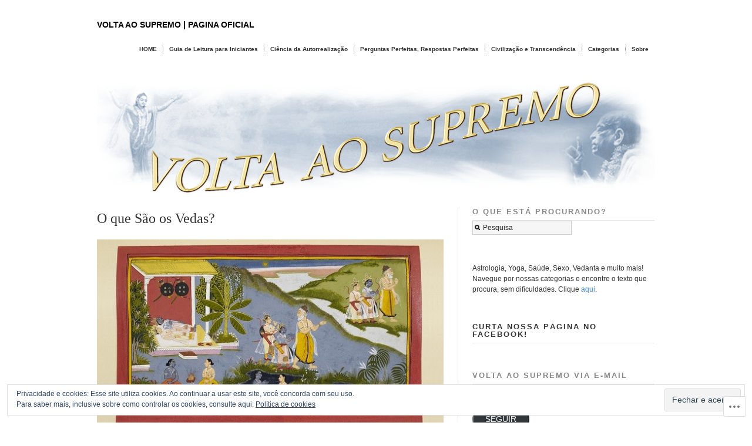

--- FILE ---
content_type: text/css;charset=utf-8
request_url: https://voltaaosupremo.com/_static/??-eJx9zd0KwjAMBeAXMoYx8edCfJZ2C7PStGFJ2fb2RsQrxZsQDufj4CIw1GJUDLmB5DalojjUmTxnCYbeYBpToEzstf2gusPfbEnjROZcPz8Yrf+J+AzEKDOpgl9OjcHuvqVf7h2jtIhcx5bDnGyDnIxQbcv0Aje+dqdDd7z0fX9+PAFp9lOj&cssminify=yes
body_size: 3527
content:


.wp-playlist-light {
	color: #000;
}

.wp-playlist-light .wp-playlist-item {
	color: #333;
}

.wp-playlist-light .wp-playlist-playing {
	background: #fff;
	color: #000;
}

.wp-playlist-dark .wp-playlist-item .wp-playlist-caption {
	color: #fff;
}

.wp-playlist-caption {
	display: block;
}

.widget.widget_text {
	word-wrap: break-word;
}

.widget.widget_text ul,
.widget.widget_text ol {
	margin-bottom: 1em;
	margin-left: .875em;
	padding-left: .875em;
}

.widget.widget_text li ul,
.widget.widget_text li ol {
	margin-top: 0;
	margin-bottom: 0;
	padding-bottom: 0;
	padding-top: 0;
}

.widget.widget_text ul {
	list-style: disc outside none;
}

.widget.widget_text ol {
	list-style: decimal outside none;
}

.widget.widget_text ul li,
.widget.widget_text ol li {
	border: 0;
	list-style: inherit;
	margin: 0;
	padding: 0;
	text-align: left;
}

.widget.widget_text ul li:before {
	content: "";
}

.widget.widget_text p {
	margin-bottom: 1em;
}
.bbp-staff-role {
	color: #f1831e;
}

.bbp-a8c-reply {
	background: #e9eff3 !important;
	border: 1px solid #c8d7e1;
	width: 98% !important;
}





body {
	color: #eee;
	background: #111 url(/wp-content/themes/pub/modularity-lite/images/bg.jpg) no-repeat center top;
	background-attachment: fixed;
}
.container-inner {
	width: 950px;
	margin: 0 auto;
	padding: 1.75em 0 1em
}
.container {
	background: url(/wp-content/themes/pub/modularity-lite/images/repeater.png) repeat;
}
.lteIE6 .container {
	background: #1a1a1a;
}
h1,h2,h3,h4,h5,h6 {
	color: #eee;
}
h1 a,h2 a,h3 a,h4 a,h5 a,h6 a {
	color: #eee;
}
h3.sub,h2.sub {
	margin: 0 0 10px 0;
	padding: 0 0 5px 0;
	font-size: 1.1em;
	font-weight: bold;
	font-family: "Lucida Grande", "Lucida Sans", "Lucida Sans Unicode", Arial, sans-serif;
	line-height: 1em;
	text-transform: uppercase;
	letter-spacing: 2px;
	color: #515151;
	border-bottom: 1px solid #000;
}
a {
	color: #428ce7;
	text-decoration: none;
}
a:hover, a:focus {
	color: #fff;
}
p {
	color: #eee;
}
h6.top {
	color: #ccc;
}
#top {
	width: 950px;
	margin: 0 auto 1em;
	padding: 0 0 .5em;
	color: #666
}
#top a {
	color: #666
}
.login {
	float: left;
}


#masthead {
	float: left;
	height: 36px
}
#masthead h4, #masthead span {
	font-family: "Lucida Grande", "Lucida Sans", "Lucida Sans Unicode", Arial, sans-serif;
	line-height: 2em;
	margin: 0;
	padding: 10px 0 0;
}
#masthead h4 {
	font-weight: bold;
	text-transform: uppercase;
	float: left
}
#masthead h4 a {
	color: #fff;
	text-decoration: none;
}
#masthead span.description {
	color: #ccc;
	text-transform: none;
	font-size: .7em;
	padding: .35em 3em;
}
.double-border {
	background: url(/wp-content/themes/pub/modularity-lite/images/double-border.png) repeat-x bottom;
	height: 8px;
	width: 100%;
	clear: both;
	float: none;
	border: none;
	margin: 1em 0
}

#header-image {
	margin-bottom: 20px;
}


#top div.main-nav {
	background: #000;
	display: block;
	float: right;
	font-size: 10px;
	font-weight: bold;
	margin: 18px 0 0;
	padding: 4px 0;
	text-align: left;
}
#top div.main-nav ul {
	list-style: none;
	margin: 0;
	padding-left: 0;
}
#top div.main-nav li {
	float: left;
	position: relative;
	min-width: 50px;
}
#top div.main-nav a {
	border-right: 1px dotted #666;
	color: #eee;
	display: block;
	line-height: 15px;
	padding: 0 1em;
	text-decoration: none;
}
#top div.main-nav li:last-child a {
	border: none;
}
#top div.main-nav ul ul {
	display: none;
	position: absolute;
	padding: 4px 0;
	top: 15px;
	left: 0;
	float: left;
	z-index: 99999;
}
#top div.main-nav ul ul ul {
	left: 100%;
	top: 0;
}
#top div.main-nav ul ul a {
	background: #000;
	border: none;
	color: #999;
	height: auto;
	line-height: 2em;
	padding: .5em .5em .5em 1em;
	width: 10em;
}
#top div.main-nav ul ul a:hover {
	color: #eee;
	text-decoration: underline;
}
#top div.main-nav ul li:hover > ul {
	display: block;
}


#welcome-content {
	font-size: 2em;
	margin-bottom: 0.75em;
}


.sticky {}
.content {
	overflow: hidden;
}
.content h2 {
	font-family: Georgia, serif;
}
.post, .page {
	display: block;
	clear: both;
}
.post h4, .post h6 {
	font-family: Georgia, serif;
}
.content ul {
	list-style-type: disc;
}
.postmetadata {
	background: #000;
	padding: 1em;
	color: #999;
	font-size: 10px;
	-moz-border-radius: 5px;
	-khtml-border-radius: 5px;
	-webkit-border-radius: 5px;
	border-radius: 5px;
}
.postmetadata a {
}
.postmetadata a:hover {
	color: #fff;
}
.byline {
	display: none;
}
.group-blog .byline {
	display: inline;
}
.underlined {
	border-bottom: 1px solid #eee;
}
h6.underlined {
	margin: 0 0 1em;
}
.welcomebox {
	padding: 1.5em;
	margin-bottom: 1.5em;
	color: #eee;
	text-shadow: 1px 1px 1px #000
}
.page a.post-edit-link {
	display: block;
	clear: both;
}

.nav-image-left, .nav-image-up, .nav-image-right {
	text-align: center;
	float: left;
	width: 25px;
	margin: 0 10px 0 2px;
}
.nav-image-left a, .nav-image-up a, .nav-image-right a {
	background: #eee;
	padding: 2px 48% 2px 48%;
	text-decoration: none;
	color: #000;
}
.nav-image-left a:hover, .nav-image-up a:hover, .nav-image-right a:hover {
	background: #000;
	color: #fff;
}
.nav {
	background: #eee;
	margin: 0 0 1em 0;
	-moz-border-radius: 5px;
	-khtml-border-radius: 5px;
	-webkit-border-radius: 5px;
	border-radius: 5px;
}
.nav:hover {
	background: #ccc;
}
.prev a, .next a {
	color: #222;
	text-decoration: none;
	padding: .2em 1em;
}

.nav-interior {
	margin: 0;
	padding: 0;
	clear: both;
	display: inline;
}
.nav-interior .next {
	color: #000;
	text-decoration: none;
	float: right;
}
.nav-interior .prev {
	color: #000;
	text-decoration: none;
	float: left;
}
.comments-nav .next a {
	color: #428CE7;
}
.comments-nav .prev a {
	color: #428CE7;
}


#sidebar {
	margin: 0;
}
#sidebar h3 {
	margin: 0;
	padding: 0 0 .6em 0
}
#sidebar .item {
	margin: 0 0 4em 0
}
#sidebar ul {
	list-style: none;
	margin: 0 0 1.6em 0;
	font-size: 1em;
}
#sidebar ul li a,ul.txt li {
	color: #eee;
	height: 1%;
	line-height: 1.2em;
	border-bottom: 1px solid #000;
	display: block;
	padding: 6px 0 6px 8px;
}
#sidebar ul li a:hover,ul.txt li:hover {
	color: #fff;
	background-position: 1px 0.8em;
	background: #000
}
#sidebar ul li a span,ul.txt li,h4 a span {
	color: #696455;
}
#sidebar ul li.active a {
	cursor: default;
	color: white;
}
#sidebar ul ul {
	margin: 0;
	list-style: none;
}



.item img {
	max-width: 100%; 
	height: auto; 
}


#sidebar .widget_categories ul li a,
#footer .widget_categories ul li a,
#sidebar .widget_twitter ul li a,
#footer .widget_twitter ul li a {
	border: none;
	background: transparent;
	color: #428CE7;
	display: inline;
	line-height: inherit;
	padding: 0;
}
#sidebar .widget_categories ul li,
#footer .widget_categories ul li,
#sidebar .widget_twitter ul li,
#footer .widget_twitter ul li {
	padding-left: 8px;
}


#sidebar .widget_twitter ul li {
	margin-bottom: 1.5em;
}


#flickr_badge_wrapper {
	background: transparent !important;
	border: none !important;
}
.widget_flickr th,
.widget_flickr td {
	margin: 0;
	padding: 0;
}
.widget_flickr img {
	max-width: 230px;
}


.widget_rss_links p img {
	margin: 0 4px 0 0;
	vertical-align: middle;
}



#footer-wrap {
	background: #000;
}
#footer {
	width: 950px;
	padding: 1.5em 0;
	margin: 0 auto;
	color: #999;
	text-align: left
}
#footer p {
	color: #999
}
#footer h3 {
	margin: 0;
	padding: 0 0 .6em 0;
	border-bottom: none;
	color: #999
}
#footer .item {
	margin: 0 0 4em 0;
}
#footer ul {
	list-style: none;
	margin: 0 0 1.6em 0;
	font-size: 1em;
}
#footer ul li a,ul.txt li {
	height: 1%;
	line-height: 1.2em;
	display: block;
	padding: 6px 0 6px 8px;
}
#footer ul li a:hover,ul.txt li:hover {
	color: #fff;
	background-position: 1px 0.8em;
	background: #111
}
#footer ul li a span,ul.txt li,h4 a span {
	color: #696455;
}
#footer ul li.active a {
	cursor: default;
	color: white;
}
#footer ul ul {
	margin: 0;
	list-style: none;
}

#footer ul#recentcomments {
	list-style: none;
	margin: 0 0 1.6em 0;
	font-size: 1em;
}
#footer ul#recentcomments li.recentcomments {
	display: block;
	padding: 4px 0 4px 8px;
}
#footer ul#recentcomments li.recentcomments a {
	border: 0;
	background-image: none
}
#footer ul#recentcomments li.recentcomments a:hover {
	color: #fff;
	background-position: 1px 0.8em;
	background: #111
}
#footer ul#recentcomments li.recentcomments a span {
	color: #696455;
}


.right {
	float: right;
}
.left {
	float: left;
}
.middle {
	margin: 0 auto;
	float: left;
}
.clear {
	clear: both;
}
img.centered {
	display: block;
	margin-left: auto;
	margin-right: auto;
	max-width: 950px;
}
img.alignright {
	margin: 7px 0 6px 14px;
	display: inline;
	max-width: 950px
}
img.alignleft,img.attachment-post-thumbnail {
	margin: 7px 14px 6px 0;
	display: inline;
	max-width: 950px
}
img.alignnone {
	margin: 7px 0 6px;
	display: block;
	max-width: 950px
}
.alignleft,.attachment-post-thumbnail {
	float: left;
}
.alignright {
	float: right;
}
.aligncenter, div.aligncenter {
	display: block;
	margin-left: auto !important;
	margin-right: auto !important;
}
.thumbnail, .attachment-thumbnail,
#featured-section .timthumbnail,
.archive .timthumbnail,
.search .timthumbnail,
#category-stack .timthumbnail {
	margin: 0 1.5em 1.5em 0;
	float: left
}
.alignright .attachment-thumbnail {
	margin-right: 0
}
.attachment-medium {
	max-width: 950px;
	overflow: hidden;
	display: inline
}
.attachment-large {
	max-width: 950px;
	overflow: hidden;
	display: inline
}
.content .size-medium, .content .size-large {
	margin: 0 1.5em 1.5em 0;
}
.site-content .size-medium, .site-content .size-large {
	max-width: 590px;
	height: auto;
	overflow: hidden;
	margin: 0 .5em .5em 0;
}
.gallery {
	width: 101%;
}
.gallery img {
	border: none !important;
	float: none;
}
.content img.size-auto,
.content img.size-full,
.content img.size-large,
.content img.size-medium,
.wp-caption {
	max-width: 100%;
	height: auto;
	width: auto;
}
.wp-caption-text {}
img.wp-smiley {
	margin: 0;
}

.col-0 {
	width: 100%;
}
.col-1 {
	width: 100%;
}
.col-2 {
	width: 50%;
}
.col-3 {
	width: 33%;
}
.col-4 {
	width: 25%;
}
.col-5 {
	width: 20%;
}
.col-6 {
	width: 16.5%;
}
.col-7 {
	width: 14%;
}
.col-8 {
	width: 12.4%;
}
.col-9 {
	width: 11%;
}
.col-10 {
	width: 10%;
}
.col-11 {
	width: 9%;
}
.col-12 {
	width: 8.33%;
}
.col-13 {
	width: 7.6%;
}
.col-14 {
	width: 7.1%;
}
.col-15 {
	width: 6.66%;
}
.col-16 {
	width: 6.25%;
}
.col-17 {
	width: 5.83%;
}
.col-18 {
	width: 5.55%;
}
.col-19 {
	width: 5.25%;
}
.col-20 {
	width: 4.95%;
}


#filters {
	clear: both;
	height: 2em;
	margin-bottom: 1em;
}
#filters li {
	float: left;
	margin-right: 2em;
}
.prev {
}
.next {
}

:focus {
	outline: 0;
}
.advertisement .box {
	background: #e5ecf9;
}


#search {
	margin: 0;
	padding: 0;
}
#search #s {
	background: #ddd url(/wp-content/themes/pub/modularity-lite/images/search.png) 0px center no-repeat;
	color: #222;
	font-size: 1em;
	margin: 0;
	padding: 4px 0 4px 17px;
	width: 150px;
	border: 1px solid #333;
}
#search input {
	border: 0
}
#search #s:hover {
	color: #0066cc;
	background: #fff url(/wp-content/themes/pub/modularity-lite/images/search_blue.png) 0px center no-repeat;
}
.search-excerpt {
	margin: 0;
}


a.entry-format,
a.entry-format:visited,
a.entry-format:hover {
	display: inline-block;
	font-style: italic;
	margin: 0 0 10px;
}
.format-link .entry-title {
	display: none;
}


#comments, #respond {
	clear: both;
}
h3#comments {
	margin: 10px 0 0;
	padding: 20px 10px;
	background: #000;
}
h3#comments span.comments-subscribe {
	float: right;
	font-size: .7em;
	margin-left: 3px;
	padding: 0 0 0 19px;
	background: url(/wp-content/themes/pub/modularity-lite/images/rss.png) no-repeat 0 50%;
	color: #cccccc;
}
h3#respond {
	margin: 10px 0 0;
	padding: 20px 10px;
	background: #000;
}
ol.commentlist {
	list-style-type: none;
	margin: 0 0 15px 0;
	padding: 0;
	border-bottom: 5px solid #eee;
	overflow: hidden;
}
ol.commentlist li {
}
ol.commentlist li .comment-wrapper {
	border-top: 5px solid #eee;
	overflow: hidden;
	overflow: hidden;
	width: 100%;
}
.lteIE6 ol.commentlist li .comment-wrapper {
}
ol.commentlist li.pingback {
	border-top: 5px solid #eee;
	margin-top: -5px;
	padding: 1em 0;
}
ol.commentlist li.pingback p {
	margin: 0;
}
ol.commentlist li strong.fn {
	padding-left: 1em;
}
ol.commentlist li .comment-meta {
	width: 150px;
	float: left;
	padding: 15px 0;
}
ol.commentlist li .comment-entry {
	margin: 0 0 0 150px;
	padding: 20px 0 0 0;
	line-height: 2em;
	min-height: 160px;
}
.bypostauthor {
}
ol.commentlist li .comment-entry .pd-rating {
}
ol.commentlist li .avatar {
	border: 1px solid #000;
	padding: 1em;
	margin: 0 0 1em 0;
}
#commentform {
	margin: 0 0 7px;
	padding: 30px 150px 6px;
	border-top: 10px solid #333;
	background: #000;
}
#commentform input[type=text] {
	float: left;
	margin-right: 5px;
}
#commentform .comment-form-comment label, #commentform .form-allowed-tags {
	display: none;
}



#slideshow {
	padding: 0;
	list-style: none;
	margin: 0 0 3em 0;
	overflow: hidden;
	height: 425px;
}
#slideshow ul {
	padding: 0;
	list-style: none;
	margin: 0;
}
#slideshow .slide {
	position: absolute !important;
	padding: 0;
	margin: 0 !important;
	width: 950px;
	text-align: center;
	height: 425px;
	background: none
}
#slideshow .slide img {
	display: block;
	max-width: 950px;
	text-align: center;
	margin: 0 auto;
}


.navigation {
	clear: both;
	margin: 1em 0;
	overflow: hidden;
	width: 100%;
}




#ie7 .single .container-inner {
	width: auto;
}



.infinite-scroll #container:after {
	clear: both;
	content: '';
	display: block;
}
.infinite-scroll #content {
	margin-bottom: 40px;
}
.infinite-scroll.neverending #content {
	margin-bottom: 70px;
}
.infinite-scroll .hentry:last-of-type,
.infinite-scroll .hentry.last-before-infinite {
	border-bottom: none;
}
html .infinite-loader {
	color: #fff;
	margin: 0 auto 60px auto;
}
html .color-light .infinite-loader {
	color: #000;
}
#infinite-handle {
	margin: 20px 0 20px 0;
}
#infinite-handle span {
    background-color: #428ce7;
    border: 0 none;
    color: #eee;
}
#infinite-footer {
	z-index: 999;
}
#infinite-footer .container {
	background: #000;
	border: 0 none;
}
.color-light #infinite-footer .container {
	background: #fff;
}
#infinite-footer .container .blog-credits {
	color: #666;
}
#infinite-footer .container a {
	color: #eee;
}
.color-light #infinite-footer .container a {
	color: #333;
}
.infinite-wrap {
	border: 0 none;
}


.infinite-scroll #nav-below,
.infinite-scroll.neverending #footer-wrap {
	display: none;
}


.infinity-end.neverending #footer-wrap {
	display: block;
}


@media screen and (min-width: 783px) {
	#wpadminbar .quicklinks li#wp-admin-bar-my-account.with-avatar > a img {
		margin-top: 5px;
	}
}
